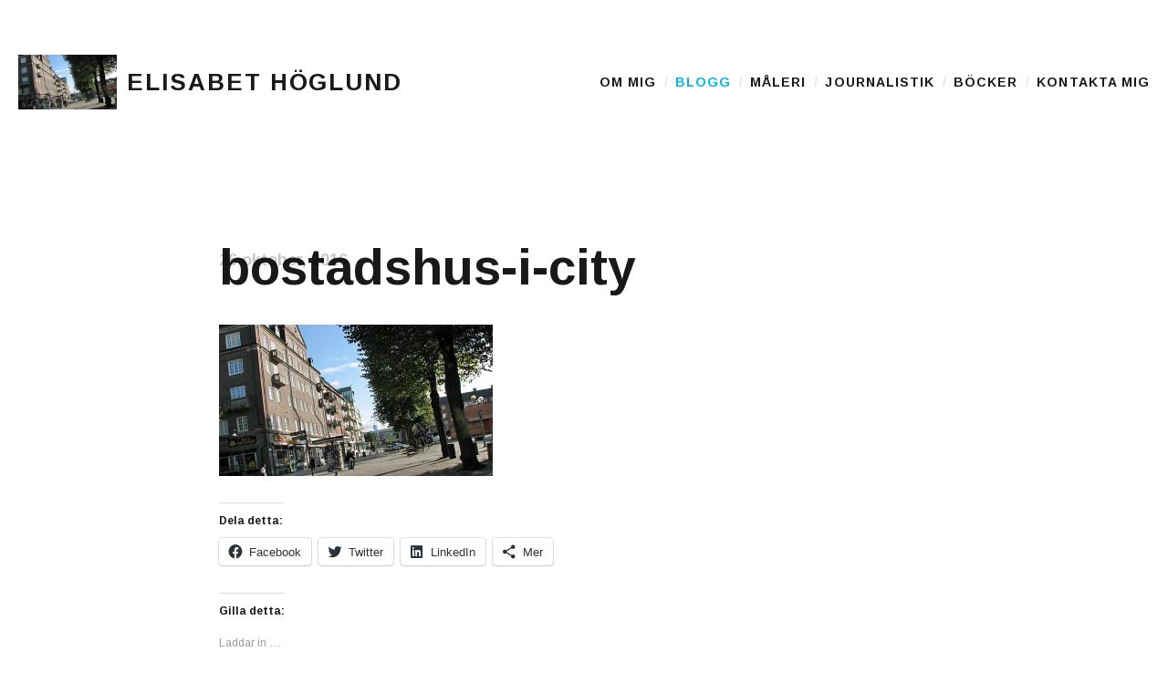

--- FILE ---
content_type: text/html; charset=UTF-8
request_url: https://elisabethoglund.se/blogg/brottsfacit-oktober-2016-16-mord-39-mordforsok-42-fall-av-grov-misshandel-37-fall-av-misshandel-och-18-mordbrander/bostadshus-i-city/
body_size: 13467
content:
<!DOCTYPE html>
<html class="no-js" lang="sv-SE">
<head>
	<meta charset="UTF-8">
	<meta name="viewport" content="width=device-width, initial-scale=1.0">
	<link rel="profile" href="https://gmpg.org/xfn/11">
	<link rel="pingback" href="https://elisabethoglund.se/wordpress/xmlrpc.php">
	<script>(function(html){html.className = html.className.replace(/\bno-js\b/,'js')})(document.documentElement);</script>
<meta name='robots' content='index, follow, max-image-preview:large, max-snippet:-1, max-video-preview:-1' />

	<!-- This site is optimized with the Yoast SEO plugin v23.5 - https://yoast.com/wordpress/plugins/seo/ -->
	<title>bostadshus-i-city - Elisabet Höglund</title>
	<link rel="canonical" href="https://elisabethoglund.se/blogg/brottsfacit-oktober-2016-16-mord-39-mordforsok-42-fall-av-grov-misshandel-37-fall-av-misshandel-och-18-mordbrander/bostadshus-i-city/" />
	<meta property="og:locale" content="sv_SE" />
	<meta property="og:type" content="article" />
	<meta property="og:title" content="bostadshus-i-city - Elisabet Höglund" />
	<meta property="og:description" content="Det var här i ett bostadshus i centrala Trollhättan som en kvinna misshandlas under en hel natt. Foto: trollhattan.se" />
	<meta property="og:url" content="https://elisabethoglund.se/blogg/brottsfacit-oktober-2016-16-mord-39-mordforsok-42-fall-av-grov-misshandel-37-fall-av-misshandel-och-18-mordbrander/bostadshus-i-city/" />
	<meta property="og:site_name" content="Elisabet Höglund" />
	<meta property="article:publisher" content="https://www.facebook.com/elisabethoglund.se/" />
	<meta property="article:modified_time" content="2016-10-26T09:41:32+00:00" />
	<meta property="og:image" content="https://elisabethoglund.se/blogg/brottsfacit-oktober-2016-16-mord-39-mordforsok-42-fall-av-grov-misshandel-37-fall-av-misshandel-och-18-mordbrander/bostadshus-i-city" />
	<meta property="og:image:width" content="626" />
	<meta property="og:image:height" content="347" />
	<meta property="og:image:type" content="image/jpeg" />
	<meta name="twitter:card" content="summary_large_image" />
	<meta name="twitter:site" content="@ElisabetHoglund" />
	<script type="application/ld+json" class="yoast-schema-graph">{"@context":"https://schema.org","@graph":[{"@type":"WebPage","@id":"https://elisabethoglund.se/blogg/brottsfacit-oktober-2016-16-mord-39-mordforsok-42-fall-av-grov-misshandel-37-fall-av-misshandel-och-18-mordbrander/bostadshus-i-city/","url":"https://elisabethoglund.se/blogg/brottsfacit-oktober-2016-16-mord-39-mordforsok-42-fall-av-grov-misshandel-37-fall-av-misshandel-och-18-mordbrander/bostadshus-i-city/","name":"bostadshus-i-city - Elisabet Höglund","isPartOf":{"@id":"https://elisabethoglund.se/#website"},"primaryImageOfPage":{"@id":"https://elisabethoglund.se/blogg/brottsfacit-oktober-2016-16-mord-39-mordforsok-42-fall-av-grov-misshandel-37-fall-av-misshandel-och-18-mordbrander/bostadshus-i-city/#primaryimage"},"image":{"@id":"https://elisabethoglund.se/blogg/brottsfacit-oktober-2016-16-mord-39-mordforsok-42-fall-av-grov-misshandel-37-fall-av-misshandel-och-18-mordbrander/bostadshus-i-city/#primaryimage"},"thumbnailUrl":"https://i0.wp.com/elisabethoglund.se/wordpress/wp-content/uploads/2018/02/3361fdd9494017471e13deccec6d822e.jpg?fit=626%2C347&ssl=1","datePublished":"2016-10-26T09:40:46+00:00","dateModified":"2016-10-26T09:41:32+00:00","breadcrumb":{"@id":"https://elisabethoglund.se/blogg/brottsfacit-oktober-2016-16-mord-39-mordforsok-42-fall-av-grov-misshandel-37-fall-av-misshandel-och-18-mordbrander/bostadshus-i-city/#breadcrumb"},"inLanguage":"sv-SE","potentialAction":[{"@type":"ReadAction","target":["https://elisabethoglund.se/blogg/brottsfacit-oktober-2016-16-mord-39-mordforsok-42-fall-av-grov-misshandel-37-fall-av-misshandel-och-18-mordbrander/bostadshus-i-city/"]}]},{"@type":"ImageObject","inLanguage":"sv-SE","@id":"https://elisabethoglund.se/blogg/brottsfacit-oktober-2016-16-mord-39-mordforsok-42-fall-av-grov-misshandel-37-fall-av-misshandel-och-18-mordbrander/bostadshus-i-city/#primaryimage","url":"https://i0.wp.com/elisabethoglund.se/wordpress/wp-content/uploads/2018/02/3361fdd9494017471e13deccec6d822e.jpg?fit=626%2C347&ssl=1","contentUrl":"https://i0.wp.com/elisabethoglund.se/wordpress/wp-content/uploads/2018/02/3361fdd9494017471e13deccec6d822e.jpg?fit=626%2C347&ssl=1"},{"@type":"BreadcrumbList","@id":"https://elisabethoglund.se/blogg/brottsfacit-oktober-2016-16-mord-39-mordforsok-42-fall-av-grov-misshandel-37-fall-av-misshandel-och-18-mordbrander/bostadshus-i-city/#breadcrumb","itemListElement":[{"@type":"ListItem","position":1,"name":"Hem","item":"https://elisabethoglund.se/"},{"@type":"ListItem","position":2,"name":"Brottsfacit för oktober 2016: 16 mord, 39 mordförsök, 42 fall av grov misshandel, 37 fall av misshandel och 18 mordbränder","item":"https://elisabethoglund.se/blogg/brottsfacit-oktober-2016-16-mord-39-mordforsok-42-fall-av-grov-misshandel-37-fall-av-misshandel-och-18-mordbrander/"},{"@type":"ListItem","position":3,"name":"bostadshus-i-city"}]},{"@type":"WebSite","@id":"https://elisabethoglund.se/#website","url":"https://elisabethoglund.se/","name":"Elisabet Höglund","description":"Journalist, författare och konstnär","potentialAction":[{"@type":"SearchAction","target":{"@type":"EntryPoint","urlTemplate":"https://elisabethoglund.se/?s={search_term_string}"},"query-input":{"@type":"PropertyValueSpecification","valueRequired":true,"valueName":"search_term_string"}}],"inLanguage":"sv-SE"}]}</script>
	<!-- / Yoast SEO plugin. -->


<link rel='dns-prefetch' href='//elisabethoglund.disqus.com' />
<link rel='dns-prefetch' href='//stats.wp.com' />
<link rel='dns-prefetch' href='//fonts.googleapis.com' />
<link rel='dns-prefetch' href='//i0.wp.com' />
<link rel='dns-prefetch' href='//widgets.wp.com' />
<link rel='dns-prefetch' href='//s0.wp.com' />
<link rel='dns-prefetch' href='//0.gravatar.com' />
<link rel='dns-prefetch' href='//1.gravatar.com' />
<link rel='dns-prefetch' href='//2.gravatar.com' />
<link rel="alternate" type="application/rss+xml" title="Elisabet Höglund &raquo; Webbflöde" href="https://elisabethoglund.se/feed/" />
<link rel="alternate" type="application/rss+xml" title="Elisabet Höglund &raquo; Kommentarsflöde" href="https://elisabethoglund.se/comments/feed/" />
<script type="text/javascript">
/* <![CDATA[ */
window._wpemojiSettings = {"baseUrl":"https:\/\/s.w.org\/images\/core\/emoji\/14.0.0\/72x72\/","ext":".png","svgUrl":"https:\/\/s.w.org\/images\/core\/emoji\/14.0.0\/svg\/","svgExt":".svg","source":{"concatemoji":"https:\/\/elisabethoglund.se\/wordpress\/wp-includes\/js\/wp-emoji-release.min.js?ver=6.4.7"}};
/*! This file is auto-generated */
!function(i,n){var o,s,e;function c(e){try{var t={supportTests:e,timestamp:(new Date).valueOf()};sessionStorage.setItem(o,JSON.stringify(t))}catch(e){}}function p(e,t,n){e.clearRect(0,0,e.canvas.width,e.canvas.height),e.fillText(t,0,0);var t=new Uint32Array(e.getImageData(0,0,e.canvas.width,e.canvas.height).data),r=(e.clearRect(0,0,e.canvas.width,e.canvas.height),e.fillText(n,0,0),new Uint32Array(e.getImageData(0,0,e.canvas.width,e.canvas.height).data));return t.every(function(e,t){return e===r[t]})}function u(e,t,n){switch(t){case"flag":return n(e,"\ud83c\udff3\ufe0f\u200d\u26a7\ufe0f","\ud83c\udff3\ufe0f\u200b\u26a7\ufe0f")?!1:!n(e,"\ud83c\uddfa\ud83c\uddf3","\ud83c\uddfa\u200b\ud83c\uddf3")&&!n(e,"\ud83c\udff4\udb40\udc67\udb40\udc62\udb40\udc65\udb40\udc6e\udb40\udc67\udb40\udc7f","\ud83c\udff4\u200b\udb40\udc67\u200b\udb40\udc62\u200b\udb40\udc65\u200b\udb40\udc6e\u200b\udb40\udc67\u200b\udb40\udc7f");case"emoji":return!n(e,"\ud83e\udef1\ud83c\udffb\u200d\ud83e\udef2\ud83c\udfff","\ud83e\udef1\ud83c\udffb\u200b\ud83e\udef2\ud83c\udfff")}return!1}function f(e,t,n){var r="undefined"!=typeof WorkerGlobalScope&&self instanceof WorkerGlobalScope?new OffscreenCanvas(300,150):i.createElement("canvas"),a=r.getContext("2d",{willReadFrequently:!0}),o=(a.textBaseline="top",a.font="600 32px Arial",{});return e.forEach(function(e){o[e]=t(a,e,n)}),o}function t(e){var t=i.createElement("script");t.src=e,t.defer=!0,i.head.appendChild(t)}"undefined"!=typeof Promise&&(o="wpEmojiSettingsSupports",s=["flag","emoji"],n.supports={everything:!0,everythingExceptFlag:!0},e=new Promise(function(e){i.addEventListener("DOMContentLoaded",e,{once:!0})}),new Promise(function(t){var n=function(){try{var e=JSON.parse(sessionStorage.getItem(o));if("object"==typeof e&&"number"==typeof e.timestamp&&(new Date).valueOf()<e.timestamp+604800&&"object"==typeof e.supportTests)return e.supportTests}catch(e){}return null}();if(!n){if("undefined"!=typeof Worker&&"undefined"!=typeof OffscreenCanvas&&"undefined"!=typeof URL&&URL.createObjectURL&&"undefined"!=typeof Blob)try{var e="postMessage("+f.toString()+"("+[JSON.stringify(s),u.toString(),p.toString()].join(",")+"));",r=new Blob([e],{type:"text/javascript"}),a=new Worker(URL.createObjectURL(r),{name:"wpTestEmojiSupports"});return void(a.onmessage=function(e){c(n=e.data),a.terminate(),t(n)})}catch(e){}c(n=f(s,u,p))}t(n)}).then(function(e){for(var t in e)n.supports[t]=e[t],n.supports.everything=n.supports.everything&&n.supports[t],"flag"!==t&&(n.supports.everythingExceptFlag=n.supports.everythingExceptFlag&&n.supports[t]);n.supports.everythingExceptFlag=n.supports.everythingExceptFlag&&!n.supports.flag,n.DOMReady=!1,n.readyCallback=function(){n.DOMReady=!0}}).then(function(){return e}).then(function(){var e;n.supports.everything||(n.readyCallback(),(e=n.source||{}).concatemoji?t(e.concatemoji):e.wpemoji&&e.twemoji&&(t(e.twemoji),t(e.wpemoji)))}))}((window,document),window._wpemojiSettings);
/* ]]> */
</script>
<style id='wp-emoji-styles-inline-css' type='text/css'>

	img.wp-smiley, img.emoji {
		display: inline !important;
		border: none !important;
		box-shadow: none !important;
		height: 1em !important;
		width: 1em !important;
		margin: 0 0.07em !important;
		vertical-align: -0.1em !important;
		background: none !important;
		padding: 0 !important;
	}
</style>
<link rel='stylesheet' id='wp-block-library-css' href='https://elisabethoglund.se/wordpress/wp-includes/css/dist/block-library/style.min.css?ver=6.4.7' type='text/css' media='all' />
<link rel='stylesheet' id='mediaelement-css' href='https://elisabethoglund.se/wordpress/wp-includes/js/mediaelement/mediaelementplayer-legacy.min.css?ver=4.2.17' type='text/css' media='all' />
<link rel='stylesheet' id='wp-mediaelement-css' href='https://elisabethoglund.se/wordpress/wp-includes/js/mediaelement/wp-mediaelement.min.css?ver=6.4.7' type='text/css' media='all' />
<style id='jetpack-sharing-buttons-style-inline-css' type='text/css'>
.jetpack-sharing-buttons__services-list{display:flex;flex-direction:row;flex-wrap:wrap;gap:0;list-style-type:none;margin:5px;padding:0}.jetpack-sharing-buttons__services-list.has-small-icon-size{font-size:12px}.jetpack-sharing-buttons__services-list.has-normal-icon-size{font-size:16px}.jetpack-sharing-buttons__services-list.has-large-icon-size{font-size:24px}.jetpack-sharing-buttons__services-list.has-huge-icon-size{font-size:36px}@media print{.jetpack-sharing-buttons__services-list{display:none!important}}.editor-styles-wrapper .wp-block-jetpack-sharing-buttons{gap:0;padding-inline-start:0}ul.jetpack-sharing-buttons__services-list.has-background{padding:1.25em 2.375em}
</style>
<style id='classic-theme-styles-inline-css' type='text/css'>
/*! This file is auto-generated */
.wp-block-button__link{color:#fff;background-color:#32373c;border-radius:9999px;box-shadow:none;text-decoration:none;padding:calc(.667em + 2px) calc(1.333em + 2px);font-size:1.125em}.wp-block-file__button{background:#32373c;color:#fff;text-decoration:none}
</style>
<style id='global-styles-inline-css' type='text/css'>
body{--wp--preset--color--black: #000000;--wp--preset--color--cyan-bluish-gray: #abb8c3;--wp--preset--color--white: #ffffff;--wp--preset--color--pale-pink: #f78da7;--wp--preset--color--vivid-red: #cf2e2e;--wp--preset--color--luminous-vivid-orange: #ff6900;--wp--preset--color--luminous-vivid-amber: #fcb900;--wp--preset--color--light-green-cyan: #7bdcb5;--wp--preset--color--vivid-green-cyan: #00d084;--wp--preset--color--pale-cyan-blue: #8ed1fc;--wp--preset--color--vivid-cyan-blue: #0693e3;--wp--preset--color--vivid-purple: #9b51e0;--wp--preset--gradient--vivid-cyan-blue-to-vivid-purple: linear-gradient(135deg,rgba(6,147,227,1) 0%,rgb(155,81,224) 100%);--wp--preset--gradient--light-green-cyan-to-vivid-green-cyan: linear-gradient(135deg,rgb(122,220,180) 0%,rgb(0,208,130) 100%);--wp--preset--gradient--luminous-vivid-amber-to-luminous-vivid-orange: linear-gradient(135deg,rgba(252,185,0,1) 0%,rgba(255,105,0,1) 100%);--wp--preset--gradient--luminous-vivid-orange-to-vivid-red: linear-gradient(135deg,rgba(255,105,0,1) 0%,rgb(207,46,46) 100%);--wp--preset--gradient--very-light-gray-to-cyan-bluish-gray: linear-gradient(135deg,rgb(238,238,238) 0%,rgb(169,184,195) 100%);--wp--preset--gradient--cool-to-warm-spectrum: linear-gradient(135deg,rgb(74,234,220) 0%,rgb(151,120,209) 20%,rgb(207,42,186) 40%,rgb(238,44,130) 60%,rgb(251,105,98) 80%,rgb(254,248,76) 100%);--wp--preset--gradient--blush-light-purple: linear-gradient(135deg,rgb(255,206,236) 0%,rgb(152,150,240) 100%);--wp--preset--gradient--blush-bordeaux: linear-gradient(135deg,rgb(254,205,165) 0%,rgb(254,45,45) 50%,rgb(107,0,62) 100%);--wp--preset--gradient--luminous-dusk: linear-gradient(135deg,rgb(255,203,112) 0%,rgb(199,81,192) 50%,rgb(65,88,208) 100%);--wp--preset--gradient--pale-ocean: linear-gradient(135deg,rgb(255,245,203) 0%,rgb(182,227,212) 50%,rgb(51,167,181) 100%);--wp--preset--gradient--electric-grass: linear-gradient(135deg,rgb(202,248,128) 0%,rgb(113,206,126) 100%);--wp--preset--gradient--midnight: linear-gradient(135deg,rgb(2,3,129) 0%,rgb(40,116,252) 100%);--wp--preset--font-size--small: 13px;--wp--preset--font-size--medium: 20px;--wp--preset--font-size--large: 36px;--wp--preset--font-size--x-large: 42px;--wp--preset--spacing--20: 0.44rem;--wp--preset--spacing--30: 0.67rem;--wp--preset--spacing--40: 1rem;--wp--preset--spacing--50: 1.5rem;--wp--preset--spacing--60: 2.25rem;--wp--preset--spacing--70: 3.38rem;--wp--preset--spacing--80: 5.06rem;--wp--preset--shadow--natural: 6px 6px 9px rgba(0, 0, 0, 0.2);--wp--preset--shadow--deep: 12px 12px 50px rgba(0, 0, 0, 0.4);--wp--preset--shadow--sharp: 6px 6px 0px rgba(0, 0, 0, 0.2);--wp--preset--shadow--outlined: 6px 6px 0px -3px rgba(255, 255, 255, 1), 6px 6px rgba(0, 0, 0, 1);--wp--preset--shadow--crisp: 6px 6px 0px rgba(0, 0, 0, 1);}:where(.is-layout-flex){gap: 0.5em;}:where(.is-layout-grid){gap: 0.5em;}body .is-layout-flow > .alignleft{float: left;margin-inline-start: 0;margin-inline-end: 2em;}body .is-layout-flow > .alignright{float: right;margin-inline-start: 2em;margin-inline-end: 0;}body .is-layout-flow > .aligncenter{margin-left: auto !important;margin-right: auto !important;}body .is-layout-constrained > .alignleft{float: left;margin-inline-start: 0;margin-inline-end: 2em;}body .is-layout-constrained > .alignright{float: right;margin-inline-start: 2em;margin-inline-end: 0;}body .is-layout-constrained > .aligncenter{margin-left: auto !important;margin-right: auto !important;}body .is-layout-constrained > :where(:not(.alignleft):not(.alignright):not(.alignfull)){max-width: var(--wp--style--global--content-size);margin-left: auto !important;margin-right: auto !important;}body .is-layout-constrained > .alignwide{max-width: var(--wp--style--global--wide-size);}body .is-layout-flex{display: flex;}body .is-layout-flex{flex-wrap: wrap;align-items: center;}body .is-layout-flex > *{margin: 0;}body .is-layout-grid{display: grid;}body .is-layout-grid > *{margin: 0;}:where(.wp-block-columns.is-layout-flex){gap: 2em;}:where(.wp-block-columns.is-layout-grid){gap: 2em;}:where(.wp-block-post-template.is-layout-flex){gap: 1.25em;}:where(.wp-block-post-template.is-layout-grid){gap: 1.25em;}.has-black-color{color: var(--wp--preset--color--black) !important;}.has-cyan-bluish-gray-color{color: var(--wp--preset--color--cyan-bluish-gray) !important;}.has-white-color{color: var(--wp--preset--color--white) !important;}.has-pale-pink-color{color: var(--wp--preset--color--pale-pink) !important;}.has-vivid-red-color{color: var(--wp--preset--color--vivid-red) !important;}.has-luminous-vivid-orange-color{color: var(--wp--preset--color--luminous-vivid-orange) !important;}.has-luminous-vivid-amber-color{color: var(--wp--preset--color--luminous-vivid-amber) !important;}.has-light-green-cyan-color{color: var(--wp--preset--color--light-green-cyan) !important;}.has-vivid-green-cyan-color{color: var(--wp--preset--color--vivid-green-cyan) !important;}.has-pale-cyan-blue-color{color: var(--wp--preset--color--pale-cyan-blue) !important;}.has-vivid-cyan-blue-color{color: var(--wp--preset--color--vivid-cyan-blue) !important;}.has-vivid-purple-color{color: var(--wp--preset--color--vivid-purple) !important;}.has-black-background-color{background-color: var(--wp--preset--color--black) !important;}.has-cyan-bluish-gray-background-color{background-color: var(--wp--preset--color--cyan-bluish-gray) !important;}.has-white-background-color{background-color: var(--wp--preset--color--white) !important;}.has-pale-pink-background-color{background-color: var(--wp--preset--color--pale-pink) !important;}.has-vivid-red-background-color{background-color: var(--wp--preset--color--vivid-red) !important;}.has-luminous-vivid-orange-background-color{background-color: var(--wp--preset--color--luminous-vivid-orange) !important;}.has-luminous-vivid-amber-background-color{background-color: var(--wp--preset--color--luminous-vivid-amber) !important;}.has-light-green-cyan-background-color{background-color: var(--wp--preset--color--light-green-cyan) !important;}.has-vivid-green-cyan-background-color{background-color: var(--wp--preset--color--vivid-green-cyan) !important;}.has-pale-cyan-blue-background-color{background-color: var(--wp--preset--color--pale-cyan-blue) !important;}.has-vivid-cyan-blue-background-color{background-color: var(--wp--preset--color--vivid-cyan-blue) !important;}.has-vivid-purple-background-color{background-color: var(--wp--preset--color--vivid-purple) !important;}.has-black-border-color{border-color: var(--wp--preset--color--black) !important;}.has-cyan-bluish-gray-border-color{border-color: var(--wp--preset--color--cyan-bluish-gray) !important;}.has-white-border-color{border-color: var(--wp--preset--color--white) !important;}.has-pale-pink-border-color{border-color: var(--wp--preset--color--pale-pink) !important;}.has-vivid-red-border-color{border-color: var(--wp--preset--color--vivid-red) !important;}.has-luminous-vivid-orange-border-color{border-color: var(--wp--preset--color--luminous-vivid-orange) !important;}.has-luminous-vivid-amber-border-color{border-color: var(--wp--preset--color--luminous-vivid-amber) !important;}.has-light-green-cyan-border-color{border-color: var(--wp--preset--color--light-green-cyan) !important;}.has-vivid-green-cyan-border-color{border-color: var(--wp--preset--color--vivid-green-cyan) !important;}.has-pale-cyan-blue-border-color{border-color: var(--wp--preset--color--pale-cyan-blue) !important;}.has-vivid-cyan-blue-border-color{border-color: var(--wp--preset--color--vivid-cyan-blue) !important;}.has-vivid-purple-border-color{border-color: var(--wp--preset--color--vivid-purple) !important;}.has-vivid-cyan-blue-to-vivid-purple-gradient-background{background: var(--wp--preset--gradient--vivid-cyan-blue-to-vivid-purple) !important;}.has-light-green-cyan-to-vivid-green-cyan-gradient-background{background: var(--wp--preset--gradient--light-green-cyan-to-vivid-green-cyan) !important;}.has-luminous-vivid-amber-to-luminous-vivid-orange-gradient-background{background: var(--wp--preset--gradient--luminous-vivid-amber-to-luminous-vivid-orange) !important;}.has-luminous-vivid-orange-to-vivid-red-gradient-background{background: var(--wp--preset--gradient--luminous-vivid-orange-to-vivid-red) !important;}.has-very-light-gray-to-cyan-bluish-gray-gradient-background{background: var(--wp--preset--gradient--very-light-gray-to-cyan-bluish-gray) !important;}.has-cool-to-warm-spectrum-gradient-background{background: var(--wp--preset--gradient--cool-to-warm-spectrum) !important;}.has-blush-light-purple-gradient-background{background: var(--wp--preset--gradient--blush-light-purple) !important;}.has-blush-bordeaux-gradient-background{background: var(--wp--preset--gradient--blush-bordeaux) !important;}.has-luminous-dusk-gradient-background{background: var(--wp--preset--gradient--luminous-dusk) !important;}.has-pale-ocean-gradient-background{background: var(--wp--preset--gradient--pale-ocean) !important;}.has-electric-grass-gradient-background{background: var(--wp--preset--gradient--electric-grass) !important;}.has-midnight-gradient-background{background: var(--wp--preset--gradient--midnight) !important;}.has-small-font-size{font-size: var(--wp--preset--font-size--small) !important;}.has-medium-font-size{font-size: var(--wp--preset--font-size--medium) !important;}.has-large-font-size{font-size: var(--wp--preset--font-size--large) !important;}.has-x-large-font-size{font-size: var(--wp--preset--font-size--x-large) !important;}
.wp-block-navigation a:where(:not(.wp-element-button)){color: inherit;}
:where(.wp-block-post-template.is-layout-flex){gap: 1.25em;}:where(.wp-block-post-template.is-layout-grid){gap: 1.25em;}
:where(.wp-block-columns.is-layout-flex){gap: 2em;}:where(.wp-block-columns.is-layout-grid){gap: 2em;}
.wp-block-pullquote{font-size: 1.5em;line-height: 1.6;}
</style>
<link rel='stylesheet' id='parent-style-css' href='https://elisabethoglund.se/wordpress/wp-content/themes/shrake/style.css?ver=6.4.7' type='text/css' media='all' />
<link rel='stylesheet' id='child-style-css' href='https://elisabethoglund.se/wordpress/wp-content/themes/shrake-child/style.css?ver=6.4.7' type='text/css' media='all' />
<link rel='stylesheet' id='shrake-fonts-css' href='https://fonts.googleapis.com/css?family=Arimo%3A400%2C700%2C400italic%2C700italic&#038;subset=latin' type='text/css' media='all' />
<link rel='stylesheet' id='genericons-css' href='https://elisabethoglund.se/wordpress/wp-content/plugins/jetpack/_inc/genericons/genericons/genericons.css?ver=3.1' type='text/css' media='all' />
<link rel='stylesheet' id='shrake-style-css' href='https://elisabethoglund.se/wordpress/wp-content/themes/shrake/style.css?ver=6.4.7' type='text/css' media='all' />
<link rel='stylesheet' id='shrake-jetpack-css' href='https://elisabethoglund.se/wordpress/wp-content/themes/shrake/assets/css/jetpack.css?ver=6.4.7' type='text/css' media='all' />
<link rel='stylesheet' id='shrake-child-style-css' href='https://elisabethoglund.se/wordpress/wp-content/themes/shrake-child/style.css?ver=6.4.7' type='text/css' media='all' />
<link rel='stylesheet' id='social-logos-css' href='https://elisabethoglund.se/wordpress/wp-content/plugins/jetpack/_inc/social-logos/social-logos.min.css?ver=13.6.1' type='text/css' media='all' />
<link rel='stylesheet' id='jetpack_css-css' href='https://elisabethoglund.se/wordpress/wp-content/plugins/jetpack/css/jetpack.css?ver=13.6.1' type='text/css' media='all' />
<script type="text/javascript" src="https://elisabethoglund.disqus.com/embed.js?ver=6.4.7" id="disqus_embed-js"></script>
<script type="text/javascript" src="https://elisabethoglund.se/wordpress/wp-includes/js/jquery/jquery.min.js?ver=3.7.1" id="jquery-core-js"></script>
<script type="text/javascript" src="https://elisabethoglund.se/wordpress/wp-includes/js/jquery/jquery-migrate.min.js?ver=3.4.1" id="jquery-migrate-js"></script>
<link rel="https://api.w.org/" href="https://elisabethoglund.se/wp-json/" /><link rel="alternate" type="application/json" href="https://elisabethoglund.se/wp-json/wp/v2/media/9666" /><link rel="EditURI" type="application/rsd+xml" title="RSD" href="https://elisabethoglund.se/wordpress/xmlrpc.php?rsd" />
<meta name="generator" content="WordPress 6.4.7" />
<link rel="alternate" type="application/json+oembed" href="https://elisabethoglund.se/wp-json/oembed/1.0/embed?url=https%3A%2F%2Felisabethoglund.se%2Fblogg%2Fbrottsfacit-oktober-2016-16-mord-39-mordforsok-42-fall-av-grov-misshandel-37-fall-av-misshandel-och-18-mordbrander%2Fbostadshus-i-city%2F" />
<link rel="alternate" type="text/xml+oembed" href="https://elisabethoglund.se/wp-json/oembed/1.0/embed?url=https%3A%2F%2Felisabethoglund.se%2Fblogg%2Fbrottsfacit-oktober-2016-16-mord-39-mordforsok-42-fall-av-grov-misshandel-37-fall-av-misshandel-och-18-mordbrander%2Fbostadshus-i-city%2F&#038;format=xml" />

		<!-- GA Google Analytics @ https://m0n.co/ga -->
		<script async src="https://www.googletagmanager.com/gtag/js?id=UA-155089221-1"></script>
		<script>
			window.dataLayer = window.dataLayer || [];
			function gtag(){dataLayer.push(arguments);}
			gtag('js', new Date());
			gtag('config', 'UA-155089221-1');
		</script>

		<style>img#wpstats{display:none}</style>
		<script>(function(d, s, id) {
  var js, fjs = d.getElementsByTagName(s)[0];
  if (d.getElementById(id)) return;
  js = d.createElement(s); js.id = id;
  js.src = 'https://connect.facebook.net/sv_SE/sdk.js#xfbml=1&autoLogAppEvents=1&version=v2.12&appId=1474368616166587';
  fjs.parentNode.insertBefore(js, fjs);
}(document, 'script', 'facebook-jssdk'));</script>
<link rel="icon" href="https://i0.wp.com/elisabethoglund.se/wordpress/wp-content/uploads/2018/02/8bbfd4e75ba0ccf24104984c23d5a6ff.jpg?fit=32%2C32&#038;ssl=1" sizes="32x32" />
<link rel="icon" href="https://i0.wp.com/elisabethoglund.se/wordpress/wp-content/uploads/2018/02/8bbfd4e75ba0ccf24104984c23d5a6ff.jpg?fit=192%2C192&#038;ssl=1" sizes="192x192" />
<link rel="apple-touch-icon" href="https://i0.wp.com/elisabethoglund.se/wordpress/wp-content/uploads/2018/02/8bbfd4e75ba0ccf24104984c23d5a6ff.jpg?fit=180%2C180&#038;ssl=1" />
<meta name="msapplication-TileImage" content="https://i0.wp.com/elisabethoglund.se/wordpress/wp-content/uploads/2018/02/8bbfd4e75ba0ccf24104984c23d5a6ff.jpg?fit=270%2C270&#038;ssl=1" />
	
</head>

<body class="attachment attachment-template-default single single-attachment postid-9666 attachmentid-9666 attachment-jpeg" itemscope="itemscope" itemtype="http://schema.org/WebPage">
	<div id="page" class="hfeed site">

		
		<header id="masthead" class="site-header" role="banner" itemscope itemtype="http://schema.org/WPHeader">
			<div class="header-area">

				
				<div class="site-branding">
					<a href="https://elisabethoglund.se/" class="site-logo-link" rel="home" itemprop="url"><img width="300" height="166" src="https://i0.wp.com/elisabethoglund.se/wordpress/wp-content/uploads/2018/02/3361fdd9494017471e13deccec6d822e.jpg?fit=300%2C166&amp;ssl=1" class="site-logo attachment-medium" alt="" data-size="medium" itemprop="image" decoding="async" srcset="https://i0.wp.com/elisabethoglund.se/wordpress/wp-content/uploads/2018/02/3361fdd9494017471e13deccec6d822e.jpg?w=626&amp;ssl=1 626w, https://i0.wp.com/elisabethoglund.se/wordpress/wp-content/uploads/2018/02/3361fdd9494017471e13deccec6d822e.jpg?resize=300%2C166&amp;ssl=1 300w, https://i0.wp.com/elisabethoglund.se/wordpress/wp-content/uploads/2018/02/3361fdd9494017471e13deccec6d822e.jpg?resize=550%2C305&amp;ssl=1 550w, https://i0.wp.com/elisabethoglund.se/wordpress/wp-content/uploads/2018/02/3361fdd9494017471e13deccec6d822e.jpg?resize=320%2C177&amp;ssl=1 320w" sizes="(max-width: 300px) 100vw, 300px" data-attachment-id="9666" data-permalink="https://elisabethoglund.se/blogg/brottsfacit-oktober-2016-16-mord-39-mordforsok-42-fall-av-grov-misshandel-37-fall-av-misshandel-och-18-mordbrander/bostadshus-i-city/" data-orig-file="https://i0.wp.com/elisabethoglund.se/wordpress/wp-content/uploads/2018/02/3361fdd9494017471e13deccec6d822e.jpg?fit=626%2C347&amp;ssl=1" data-orig-size="626,347" data-comments-opened="0" data-image-meta="{&quot;aperture&quot;:&quot;0&quot;,&quot;credit&quot;:&quot;&quot;,&quot;camera&quot;:&quot;&quot;,&quot;caption&quot;:&quot;&quot;,&quot;created_timestamp&quot;:&quot;0&quot;,&quot;copyright&quot;:&quot;&quot;,&quot;focal_length&quot;:&quot;0&quot;,&quot;iso&quot;:&quot;0&quot;,&quot;shutter_speed&quot;:&quot;0&quot;,&quot;title&quot;:&quot;&quot;,&quot;orientation&quot;:&quot;0&quot;}" data-image-title="bostadshus-i-city" data-image-description="" data-image-caption="&lt;p&gt;Det var här i ett bostadshus i centrala Trollhättan som en kvinna misshandlas under en hel natt. Foto: trollhattan.se&lt;/p&gt;
" data-medium-file="https://i0.wp.com/elisabethoglund.se/wordpress/wp-content/uploads/2018/02/3361fdd9494017471e13deccec6d822e.jpg?fit=300%2C166&amp;ssl=1" data-large-file="https://i0.wp.com/elisabethoglund.se/wordpress/wp-content/uploads/2018/02/3361fdd9494017471e13deccec6d822e.jpg?fit=550%2C305&amp;ssl=1" tabindex="0" role="button" /></a><h1 class="site-title"><a href="https://elisabethoglund.se/" rel="home">Elisabet Höglund</a></h1><p class="site-description screen-reader-text">Journalist, författare och konstnär</p>				</div>

				<nav class="site-navigation" role="navigation" itemscope itemtype="http://schema.org/SiteNavigationElement">
					<h2 class="screen-reader-text">Main Menu</h2>

											<button class="site-navigation-toggle"><span class="screen-reader-text">Menu</span></button>
					
					<ul id="menu-standard" class="menu"><li id="menu-item-13" class="menu-item menu-item-type-post_type menu-item-object-page menu-item-13"><a href="https://elisabethoglund.se/om-mig/"><span>Om mig</span></a></li>
<li id="menu-item-57" class="menu-item menu-item-type-post_type menu-item-object-page current_page_parent menu-item-57"><a href="https://elisabethoglund.se/blogg/"><span>Blogg</span></a></li>
<li id="menu-item-83" class="menu-item menu-item-type-post_type menu-item-object-page menu-item-83"><a href="https://elisabethoglund.se/maleri/"><span>Måleri</span></a></li>
<li id="menu-item-36" class="menu-item menu-item-type-post_type menu-item-object-page menu-item-36"><a href="https://elisabethoglund.se/journalistik/"><span>Journalistik</span></a></li>
<li id="menu-item-56" class="menu-item menu-item-type-post_type menu-item-object-page menu-item-56"><a href="https://elisabethoglund.se/bocker/"><span>Böcker</span></a></li>
<li id="menu-item-81" class="menu-item menu-item-type-post_type menu-item-object-page menu-item-81"><a href="https://elisabethoglund.se/kontakt/"><span>Kontakta mig</span></a></li>
</ul>				</nav>

				
			</div>
		</header>

		
		<div id="content" class="site-content">

			
<main id="primary" class="content-area" role="main">

	
	
		
<article id="post-9666" class="post-9666 attachment type-attachment status-inherit hentry summary" itemscope itemtype="http://schema.org/BlogPosting" itemprop="blogPost">

	<div class="entry-inside">

		
		<header class="entry-header">
			<h1 class="entry-title" itemprop="headline">bostadshus-i-city</h1>
			<div class="entry-meta">
					<span class="posted-by byline">
		<span class="sep">by</span> <span class="entry-author author vcard"><a href="https://elisabethoglund.se/blogg/author/elisabet/" rel="author" itemprop="url"><span>Elisabet Höglund</span></a></span>	</span>
						<span class="posted-on">
		<span class="sep">on</span> <span class="entry-date"><a href="https://elisabethoglund.se/blogg/brottsfacit-oktober-2016-16-mord-39-mordforsok-42-fall-av-grov-misshandel-37-fall-av-misshandel-och-18-mordbrander/bostadshus-i-city/" rel="bookmark"><time class="entry-time published" datetime="2016-10-26T11:40:46+02:00" itemprop="dateCreated datePublished">26 oktober, 2016</time><time class="entry-time updated" datetime="2016-10-26T11:41:32+02:00" itemprop="dateModified">26 oktober, 2016</time></a></span>	</span>
				</div>
		</header>

		<div class="entry-content" itemprop="articleBody">
			<p class="attachment"><a href='https://i0.wp.com/elisabethoglund.se/wordpress/wp-content/uploads/2018/02/3361fdd9494017471e13deccec6d822e.jpg?ssl=1'><img decoding="async" width="300" height="166" src="https://i0.wp.com/elisabethoglund.se/wordpress/wp-content/uploads/2018/02/3361fdd9494017471e13deccec6d822e.jpg?fit=300%2C166&amp;ssl=1" class="attachment-medium size-medium" alt="" srcset="https://i0.wp.com/elisabethoglund.se/wordpress/wp-content/uploads/2018/02/3361fdd9494017471e13deccec6d822e.jpg?w=626&amp;ssl=1 626w, https://i0.wp.com/elisabethoglund.se/wordpress/wp-content/uploads/2018/02/3361fdd9494017471e13deccec6d822e.jpg?resize=300%2C166&amp;ssl=1 300w, https://i0.wp.com/elisabethoglund.se/wordpress/wp-content/uploads/2018/02/3361fdd9494017471e13deccec6d822e.jpg?resize=550%2C305&amp;ssl=1 550w, https://i0.wp.com/elisabethoglund.se/wordpress/wp-content/uploads/2018/02/3361fdd9494017471e13deccec6d822e.jpg?resize=320%2C177&amp;ssl=1 320w" sizes="(max-width: 300px) 100vw, 300px" itemprop="image" data-attachment-id="9666" data-permalink="https://elisabethoglund.se/blogg/brottsfacit-oktober-2016-16-mord-39-mordforsok-42-fall-av-grov-misshandel-37-fall-av-misshandel-och-18-mordbrander/bostadshus-i-city/" data-orig-file="https://i0.wp.com/elisabethoglund.se/wordpress/wp-content/uploads/2018/02/3361fdd9494017471e13deccec6d822e.jpg?fit=626%2C347&amp;ssl=1" data-orig-size="626,347" data-comments-opened="0" data-image-meta="{&quot;aperture&quot;:&quot;0&quot;,&quot;credit&quot;:&quot;&quot;,&quot;camera&quot;:&quot;&quot;,&quot;caption&quot;:&quot;&quot;,&quot;created_timestamp&quot;:&quot;0&quot;,&quot;copyright&quot;:&quot;&quot;,&quot;focal_length&quot;:&quot;0&quot;,&quot;iso&quot;:&quot;0&quot;,&quot;shutter_speed&quot;:&quot;0&quot;,&quot;title&quot;:&quot;&quot;,&quot;orientation&quot;:&quot;0&quot;}" data-image-title="bostadshus-i-city" data-image-description="" data-image-caption="&lt;p&gt;Det var här i ett bostadshus i centrala Trollhättan som en kvinna misshandlas under en hel natt. Foto: trollhattan.se&lt;/p&gt;
" data-medium-file="https://i0.wp.com/elisabethoglund.se/wordpress/wp-content/uploads/2018/02/3361fdd9494017471e13deccec6d822e.jpg?fit=300%2C166&amp;ssl=1" data-large-file="https://i0.wp.com/elisabethoglund.se/wordpress/wp-content/uploads/2018/02/3361fdd9494017471e13deccec6d822e.jpg?fit=550%2C305&amp;ssl=1" tabindex="0" role="button" /></a></p>
<div class="sharedaddy sd-sharing-enabled"><div class="robots-nocontent sd-block sd-social sd-social-icon-text sd-sharing"><h3 class="sd-title">Dela detta:</h3><div class="sd-content"><ul><li class="share-facebook"><a rel="nofollow noopener noreferrer" data-shared="sharing-facebook-9666" class="share-facebook sd-button share-icon" href="https://elisabethoglund.se/blogg/brottsfacit-oktober-2016-16-mord-39-mordforsok-42-fall-av-grov-misshandel-37-fall-av-misshandel-och-18-mordbrander/bostadshus-i-city/?share=facebook" target="_blank" title="Klicka för att dela på Facebook" ><span>Facebook</span></a></li><li class="share-twitter"><a rel="nofollow noopener noreferrer" data-shared="sharing-twitter-9666" class="share-twitter sd-button share-icon" href="https://elisabethoglund.se/blogg/brottsfacit-oktober-2016-16-mord-39-mordforsok-42-fall-av-grov-misshandel-37-fall-av-misshandel-och-18-mordbrander/bostadshus-i-city/?share=twitter" target="_blank" title="Klicka för att dela på Twitter" ><span>Twitter</span></a></li><li class="share-linkedin"><a rel="nofollow noopener noreferrer" data-shared="sharing-linkedin-9666" class="share-linkedin sd-button share-icon" href="https://elisabethoglund.se/blogg/brottsfacit-oktober-2016-16-mord-39-mordforsok-42-fall-av-grov-misshandel-37-fall-av-misshandel-och-18-mordbrander/bostadshus-i-city/?share=linkedin" target="_blank" title="Klicka för att dela via LinkedIn" ><span>LinkedIn</span></a></li><li><a href="#" class="sharing-anchor sd-button share-more"><span>Mer</span></a></li><li class="share-end"></li></ul><div class="sharing-hidden"><div class="inner" style="display: none;"><ul><li class="share-tumblr"><a rel="nofollow noopener noreferrer" data-shared="" class="share-tumblr sd-button share-icon" href="https://elisabethoglund.se/blogg/brottsfacit-oktober-2016-16-mord-39-mordforsok-42-fall-av-grov-misshandel-37-fall-av-misshandel-och-18-mordbrander/bostadshus-i-city/?share=tumblr" target="_blank" title="Klicka för att dela på Tumblr" ><span>Tumblr</span></a></li><li class="share-reddit"><a rel="nofollow noopener noreferrer" data-shared="" class="share-reddit sd-button share-icon" href="https://elisabethoglund.se/blogg/brottsfacit-oktober-2016-16-mord-39-mordforsok-42-fall-av-grov-misshandel-37-fall-av-misshandel-och-18-mordbrander/bostadshus-i-city/?share=reddit" target="_blank" title="Klicka för att dela på Reddit" ><span>Reddit</span></a></li><li class="share-pinterest"><a rel="nofollow noopener noreferrer" data-shared="sharing-pinterest-9666" class="share-pinterest sd-button share-icon" href="https://elisabethoglund.se/blogg/brottsfacit-oktober-2016-16-mord-39-mordforsok-42-fall-av-grov-misshandel-37-fall-av-misshandel-och-18-mordbrander/bostadshus-i-city/?share=pinterest" target="_blank" title="Klicka för att dela till Pinterest" ><span>Pinterest</span></a></li><li class="share-pocket"><a rel="nofollow noopener noreferrer" data-shared="" class="share-pocket sd-button share-icon" href="https://elisabethoglund.se/blogg/brottsfacit-oktober-2016-16-mord-39-mordforsok-42-fall-av-grov-misshandel-37-fall-av-misshandel-och-18-mordbrander/bostadshus-i-city/?share=pocket" target="_blank" title="Klicka för att dela på Pocket" ><span>Pocket</span></a></li><li class="share-print"><a rel="nofollow noopener noreferrer" data-shared="" class="share-print sd-button share-icon" href="https://elisabethoglund.se/blogg/brottsfacit-oktober-2016-16-mord-39-mordforsok-42-fall-av-grov-misshandel-37-fall-av-misshandel-och-18-mordbrander/bostadshus-i-city/#print" target="_blank" title="Klicka för utskrift" ><span>Skriv ut</span></a></li><li class="share-email"><a rel="nofollow noopener noreferrer" data-shared="" class="share-email sd-button share-icon" href="/cdn-cgi/l/email-protection#[base64]" target="_blank" title="Klicka för att e-posta en länk till en vän" data-email-share-error-title="Har du e-post konfigurerat?" data-email-share-error-text="Om du har problem med att dela via e-post är det möjligt att e-post inte är konfigurerat för din webbläsare. Du kan behöva skapa en ny e-post själv." data-email-share-nonce="0c549b5dcc" data-email-share-track-url="https://elisabethoglund.se/blogg/brottsfacit-oktober-2016-16-mord-39-mordforsok-42-fall-av-grov-misshandel-37-fall-av-misshandel-och-18-mordbrander/bostadshus-i-city/?share=email"><span>E-post</span></a></li><li class="share-end"></li></ul></div></div></div></div></div><div class='sharedaddy sd-block sd-like jetpack-likes-widget-wrapper jetpack-likes-widget-unloaded' id='like-post-wrapper-107133589-9666-697266173a967' data-src='https://widgets.wp.com/likes/?ver=13.6.1#blog_id=107133589&amp;post_id=9666&amp;origin=elisabethoglund.se&amp;obj_id=107133589-9666-697266173a967&amp;n=1' data-name='like-post-frame-107133589-9666-697266173a967' data-title='Gilla eller reblogga'><h3 class="sd-title">Gilla detta:</h3><div class='likes-widget-placeholder post-likes-widget-placeholder' style='height: 55px;'><span class='button'><span>Gilla</span></span> <span class="loading">Laddar in …</span></div><span class='sd-text-color'></span><a class='sd-link-color'></a></div>		</div>

		
	</div>

</article>

		
		
		
	<nav class="navigation post-navigation" aria-label="Inlägg">
		<h2 class="screen-reader-text">Inläggsnavigering</h2>
		<div class="nav-links"><div class="nav-previous"><a href="https://elisabethoglund.se/blogg/brottsfacit-oktober-2016-16-mord-39-mordforsok-42-fall-av-grov-misshandel-37-fall-av-misshandel-och-18-mordbrander/" rel="prev"><span class="screen-reader-text">Previous Post: Brottsfacit för oktober 2016: 16 mord, 39 mordförsök, 42 fall av grov misshandel, 37 fall av misshandel och 18 mordbränder</span></a></div></div>
	</nav>
	
	
</main>

			
		</div> <!-- .site-content -->

		
		<footer id="footer" class="site-footer" role="contentinfo" itemscope itemtype="http://schema.org/WPFooter">

			
			
				<div class="widget-area" role="complementary" itemscope itemtype="http://schema.org/WPSideBar">
					<div class="block-grid block-grid-3">
						
						<aside id="search-2" class="widget widget_search block-grid-item"><form role="search" method="get" class="search-form" action="https://elisabethoglund.se/">
				<label>
					<span class="screen-reader-text">Sök efter:</span>
					<input type="search" class="search-field" placeholder="Sök …" value="" name="s" />
				</label>
				<input type="submit" class="search-submit" value="Sök" />
			</form></aside><aside id="tag_cloud-2" class="widget widget_tag_cloud block-grid-item"><h3 class="widget-title">Etiketter</h3><div class="tagcloud"><a href="https://elisabethoglund.se/blogg/tag/annieloof/" class="tag-cloud-link tag-link-88 tag-link-position-1" style="font-size: 11.775280898876pt;" aria-label="Annie Lööf (73 objekt)">Annie Lööf</a>
<a href="https://elisabethoglund.se/blogg/tag/cancer/" class="tag-cloud-link tag-link-54 tag-link-position-2" style="font-size: 9.8876404494382pt;" aria-label="Cancer (55 objekt)">Cancer</a>
<a href="https://elisabethoglund.se/blogg/tag/centerpartiet%e2%80%8e/" class="tag-cloud-link tag-link-49 tag-link-position-3" style="font-size: 10.988764044944pt;" aria-label="Centerpartiet‎ (65 objekt)">Centerpartiet‎</a>
<a href="https://elisabethoglund.se/blogg/tag/corona/" class="tag-cloud-link tag-link-114 tag-link-position-4" style="font-size: 17.123595505618pt;" aria-label="Corona (161 objekt)">Corona</a>
<a href="https://elisabethoglund.se/blogg/tag/coronavaccin/" class="tag-cloud-link tag-link-116 tag-link-position-5" style="font-size: 9.2584269662921pt;" aria-label="Coronavaccin (50 objekt)">Coronavaccin</a>
<a href="https://elisabethoglund.se/blogg/tag/cykling/" class="tag-cloud-link tag-link-98 tag-link-position-6" style="font-size: 13.820224719101pt;" aria-label="Cykling (98 objekt)">Cykling</a>
<a href="https://elisabethoglund.se/blogg/tag/djur/" class="tag-cloud-link tag-link-106 tag-link-position-7" style="font-size: 13.033707865169pt;" aria-label="Djur (88 objekt)">Djur</a>
<a href="https://elisabethoglund.se/blogg/tag/buschebba/" class="tag-cloud-link tag-link-90 tag-link-position-8" style="font-size: 10.674157303371pt;" aria-label="Ebba Busch-Thor (62 objekt)">Ebba Busch-Thor</a>
<a href="https://elisabethoglund.se/blogg/tag/eu/" class="tag-cloud-link tag-link-63 tag-link-position-9" style="font-size: 11.932584269663pt;" aria-label="EU (75 objekt)">EU</a>
<a href="https://elisabethoglund.se/blogg/tag/migpol/" class="tag-cloud-link tag-link-22 tag-link-position-10" style="font-size: 13.348314606742pt;" aria-label="Flyktingfrågan (93 objekt)">Flyktingfrågan</a>
<a href="https://elisabethoglund.se/blogg/tag/fhm/" class="tag-cloud-link tag-link-115 tag-link-position-11" style="font-size: 13.033707865169pt;" aria-label="Folkhälsomyndigheten (89 objekt)">Folkhälsomyndigheten</a>
<a href="https://elisabethoglund.se/blogg/tag/sakpol/" class="tag-cloud-link tag-link-53 tag-link-position-12" style="font-size: 8pt;" aria-label="Försvarspolitik (42 objekt)">Försvarspolitik</a>
<a href="https://elisabethoglund.se/blogg/tag/forundersokning/" class="tag-cloud-link tag-link-78 tag-link-position-13" style="font-size: 13.348314606742pt;" aria-label="Förundersökning (93 objekt)">Förundersökning</a>
<a href="https://elisabethoglund.se/blogg/tag/svmed/" class="tag-cloud-link tag-link-12 tag-link-position-14" style="font-size: 22pt;" aria-label="Hälsa och sjukvård (330 objekt)">Hälsa och sjukvård</a>
<a href="https://elisabethoglund.se/blogg/tag/idrott/" class="tag-cloud-link tag-link-85 tag-link-position-15" style="font-size: 15.707865168539pt;" aria-label="Idrott (132 objekt)">Idrott</a>
<a href="https://elisabethoglund.se/blogg/tag/jimmieakesson/" class="tag-cloud-link tag-link-91 tag-link-position-16" style="font-size: 11.932584269663pt;" aria-label="Jimmie Åkesson (75 objekt)">Jimmie Åkesson</a>
<a href="https://elisabethoglund.se/blogg/tag/swegreen/" class="tag-cloud-link tag-link-16 tag-link-position-17" style="font-size: 16.022471910112pt;" aria-label="Klimatfrågor (137 objekt)">Klimatfrågor</a>
<a href="https://elisabethoglund.se/blogg/tag/konst/" class="tag-cloud-link tag-link-21 tag-link-position-18" style="font-size: 10.044943820225pt;" aria-label="Konst (57 objekt)">Konst</a>
<a href="https://elisabethoglund.se/blogg/tag/liberalerna/" class="tag-cloud-link tag-link-50 tag-link-position-19" style="font-size: 9.7303370786517pt;" aria-label="Liberalerna (54 objekt)">Liberalerna</a>
<a href="https://elisabethoglund.se/blogg/tag/litteratur/" class="tag-cloud-link tag-link-83 tag-link-position-20" style="font-size: 9.7303370786517pt;" aria-label="Litteratur (54 objekt)">Litteratur</a>
<a href="https://elisabethoglund.se/blogg/tag/langdskidor/" class="tag-cloud-link tag-link-58 tag-link-position-21" style="font-size: 13.820224719101pt;" aria-label="Längdskidåkning (98 objekt)">Längdskidåkning</a>
<a href="https://elisabethoglund.se/blogg/tag/mellanostern/" class="tag-cloud-link tag-link-97 tag-link-position-22" style="font-size: 9.4157303370787pt;" aria-label="Mellanöstern (51 objekt)">Mellanöstern</a>
<a href="https://elisabethoglund.se/blogg/tag/miljopartiet/" class="tag-cloud-link tag-link-23 tag-link-position-23" style="font-size: 10.359550561798pt;" aria-label="Miljöpartiet (59 objekt)">Miljöpartiet</a>
<a href="https://elisabethoglund.se/blogg/tag/moderaterna/" class="tag-cloud-link tag-link-48 tag-link-position-24" style="font-size: 12.404494382022pt;" aria-label="Moderaterna (80 objekt)">Moderaterna</a>
<a href="https://elisabethoglund.se/blogg/tag/mordforsok/" class="tag-cloud-link tag-link-74 tag-link-position-25" style="font-size: 8pt;" aria-label="Mordförsök (42 objekt)">Mordförsök</a>
<a href="https://elisabethoglund.se/blogg/tag/natur/" class="tag-cloud-link tag-link-100 tag-link-position-26" style="font-size: 18.38202247191pt;" aria-label="Natur (193 objekt)">Natur</a>
<a href="https://elisabethoglund.se/blogg/tag/polisen/" class="tag-cloud-link tag-link-40 tag-link-position-27" style="font-size: 16.494382022472pt;" aria-label="Polisen (147 objekt)">Polisen</a>
<a href="https://elisabethoglund.se/blogg/tag/rasism/" class="tag-cloud-link tag-link-93 tag-link-position-28" style="font-size: 8.6292134831461pt;" aria-label="Rasism (46 objekt)">Rasism</a>
<a href="https://elisabethoglund.se/blogg/tag/ryssland/" class="tag-cloud-link tag-link-125 tag-link-position-29" style="font-size: 8.6292134831461pt;" aria-label="Ryssland (46 objekt)">Ryssland</a>
<a href="https://elisabethoglund.se/blogg/tag/socialdemokraterna/" class="tag-cloud-link tag-link-47 tag-link-position-30" style="font-size: 12.561797752809pt;" aria-label="Socialdemokraterna (83 objekt)">Socialdemokraterna</a>
<a href="https://elisabethoglund.se/blogg/tag/sommartid/" class="tag-cloud-link tag-link-66 tag-link-position-31" style="font-size: 9.1011235955056pt;" aria-label="Sommartid (49 objekt)">Sommartid</a>
<a href="https://elisabethoglund.se/blogg/tag/spanien/" class="tag-cloud-link tag-link-7 tag-link-position-32" style="font-size: 16.179775280899pt;" aria-label="Spanien (140 objekt)">Spanien</a>
<a href="https://elisabethoglund.se/blogg/tag/stefanlofven/" class="tag-cloud-link tag-link-81 tag-link-position-33" style="font-size: 15.865168539326pt;" aria-label="Stefan Löfven (133 objekt)">Stefan Löfven</a>
<a href="https://elisabethoglund.se/blogg/tag/svmord/" class="tag-cloud-link tag-link-38 tag-link-position-34" style="font-size: 13.348314606742pt;" aria-label="Svenska mord (92 objekt)">Svenska mord</a>
<a href="https://elisabethoglund.se/blogg/tag/regeringen/" class="tag-cloud-link tag-link-46 tag-link-position-35" style="font-size: 15.865168539326pt;" aria-label="Svenska regeringen (133 objekt)">Svenska regeringen</a>
<a href="https://elisabethoglund.se/blogg/tag/svkrim/" class="tag-cloud-link tag-link-11 tag-link-position-36" style="font-size: 13.033707865169pt;" aria-label="Svensk kriminalpolitik (88 objekt)">Svensk kriminalpolitik</a>
<a href="https://elisabethoglund.se/blogg/tag/svpol/" class="tag-cloud-link tag-link-9 tag-link-position-37" style="font-size: 19.955056179775pt;" aria-label="Svensk politik (245 objekt)">Svensk politik</a>
<a href="https://elisabethoglund.se/blogg/tag/sd/" class="tag-cloud-link tag-link-51 tag-link-position-38" style="font-size: 10.044943820225pt;" aria-label="Sverigedemokraterna (56 objekt)">Sverigedemokraterna</a>
<a href="https://elisabethoglund.se/blogg/tag/svt/" class="tag-cloud-link tag-link-52 tag-link-position-39" style="font-size: 12.247191011236pt;" aria-label="SVT (79 objekt)">SVT</a>
<a href="https://elisabethoglund.se/blogg/tag/terrorattack/" class="tag-cloud-link tag-link-64 tag-link-position-40" style="font-size: 8.4719101123596pt;" aria-label="Terrorattack (45 objekt)">Terrorattack</a>
<a href="https://elisabethoglund.se/blogg/tag/terrorism/" class="tag-cloud-link tag-link-61 tag-link-position-41" style="font-size: 10.516853932584pt;" aria-label="Terrorism (61 objekt)">Terrorism</a>
<a href="https://elisabethoglund.se/blogg/tag/ukraina/" class="tag-cloud-link tag-link-126 tag-link-position-42" style="font-size: 8.314606741573pt;" aria-label="Ukraina (44 objekt)">Ukraina</a>
<a href="https://elisabethoglund.se/blogg/tag/ulfkristersson/" class="tag-cloud-link tag-link-112 tag-link-position-43" style="font-size: 11.14606741573pt;" aria-label="Ulf Kristersson (67 objekt)">Ulf Kristersson</a>
<a href="https://elisabethoglund.se/blogg/tag/usa/" class="tag-cloud-link tag-link-99 tag-link-position-44" style="font-size: 13.348314606742pt;" aria-label="USA (93 objekt)">USA</a>
<a href="https://elisabethoglund.se/blogg/tag/vardpol/" class="tag-cloud-link tag-link-60 tag-link-position-45" style="font-size: 18.224719101124pt;" aria-label="Vård (189 objekt)">Vård</a></div>
</aside>
		<aside id="recent-posts-2" class="widget widget_recent_entries block-grid-item">
		<h3 class="widget-title">Senast från min blogg</h3>
		<ul>
											<li>
					<a href="https://elisabethoglund.se/blogg/min-uppmaning-till-donald-trump-sluta-tjata-om-att-ta-over-gronland-stada-istallet-upp-det-miljoforstorande-militara-avfall-som-amerikanarna-lamnade-efter-sig-nar-de-overgav-sina-gamla-militarbase/">Min uppmaning till Donald Trump: &#8221;Sluta tjata om att ta över Grönland. Städa istället bort det miljöförstörande militära avfall som amerikanarna lämnade efter sig när de stängde ner ett 90-tal amerikanska baser på ön och lät allt ligga kvar och rosta sönder!&#8221;</a>
											<span class="post-date">21 januari, 2026</span>
									</li>
											<li>
					<a href="https://elisabethoglund.se/blogg/den-norska-nobelkommitten-borde-aterkalla-fredpriset-till-maria-corina-machado-som-skankte-sitt-fredspris-till-ingen-mindre-an-donald-trump/">Den norska Nobelkommittén borde återkalla fredpriset till Maria Corina Machado, som skänkte sitt pris till ingen mindre än Donald Trump!</a>
											<span class="post-date">17 januari, 2026</span>
									</li>
											<li>
					<a href="https://elisabethoglund.se/blogg/jag-tror-att-gubben-i-vita-huset-har-drabbats-av-hjarnblodning-donald-trump-gor-nya-utspel-varje-dag-nu-uppmanar-han-plotsligt-nato-att-se-till-att/">Jag tror att gubben i Vita Huset har drabbats av hjärnblödning. Donald Trump gör nya utspel varje dag. Nu uppmanar han plötsligt Nato att se till att Grönland hamnar i USA:s händer!</a>
											<span class="post-date">15 januari, 2026</span>
									</li>
											<li>
					<a href="https://elisabethoglund.se/blogg/donald-trump-vill-utoka-usas-livsrum-sitt-lebensraum-precis-som-adolf-hitler-forsokte-gora-de-forsta-stegen-for-trump-ar-att-ta-over-venezuelas-oljeindustri-och-erovra-gronland/">Donald Trump vill utöka USA:s livsrum,  sitt &#8221;Lebensraum&#8221; &#8211; precis som Adolf Hitler försökte göra. De första stegen för Trump är att ta över Venezuelas oljeindustri och erövra Grönland.</a>
											<span class="post-date">12 januari, 2026</span>
									</li>
											<li>
					<a href="https://elisabethoglund.se/blogg/moa-ilar-var-nya-stora-varldsstjarna-en-idrottstjej-men-bara-alskar-hon-ar-ett-naturbarn-och-sa-langt-ifran-diva-och-drama-queen-man-kan-komma/">Moa Ilar &#8211; vår nya stora världsstjärna! En idrottstjej man bara älskar! Hon är ett naturbarn och så långt ifrån diva och drama queen man kan komma.</a>
											<span class="post-date">3 januari, 2026</span>
									</li>
					</ul>

		</aside><aside id="custom_html-2" class="widget_text widget widget_custom_html block-grid-item"><div class="textwidget custom-html-widget"><a href="https://track.adtraction.com/t/t?a=1069224795&as=1270758903&t=2&tk=1"><img src="https://track.adtraction.com/t/t?a=1069224795&as=1270758903&t=1&tk=1&i=1" width="250" height="240" border="0" style="text-align: center;"></a></div></aside><aside id="nav_menu-2" class="widget widget_nav_menu block-grid-item"><h3 class="widget-title">Mer om</h3><div class="menu-speciella-sidor-container"><ul id="menu-speciella-sidor" class="menu"><li id="menu-item-117" class="menu-item menu-item-type-post_type menu-item-object-page menu-item-117"><a href="https://elisabethoglund.se/pa-sparet/">På spåret</a></li>
<li id="menu-item-120" class="menu-item menu-item-type-post_type menu-item-object-page menu-item-120"><a href="https://elisabethoglund.se/lets-dance/">Let&#8217;s dance</a></li>
<li id="menu-item-5977" class="menu-item menu-item-type-post_type menu-item-object-page menu-item-5977"><a href="https://elisabethoglund.se/jag-i-media/">Jag i media</a></li>
</ul></div></aside><aside id="custom_html-3" class="widget_text widget widget_custom_html block-grid-item"><div class="textwidget custom-html-widget"><a href="https://track.adtraction.com/t/t?a=1149578359&as=1270758903&t=2&tk=1" target="_blank" rel="noopener"><img src="https://track.adtraction.com/t/t?a=1149578359&as=1270758903&t=1&tk=1&i=1" width="250" height="240" border="0"></a></div></aside>
											</div>
				</div>

			
			<div class="footer-area">
						<nav class="navigation social-navigation">
			<h2 class="screen-reader-text">Social Media Profiles</h2><ul id="menu-sociala-medier" class="menu"><li id="menu-item-17" class="menu-item menu-item-type-custom menu-item-object-custom menu-item-17"><a href="https://www.facebook.com/elisabethoglund.se/"><span class="screen-reader-text">Facebook</span></a></li>
<li id="menu-item-18" class="menu-item menu-item-type-custom menu-item-object-custom menu-item-18"><a href="https://twitter.com/elisabethoglund"><span class="screen-reader-text">Twitter</span></a></li>
<li id="menu-item-6380" class="menu-item menu-item-type-custom menu-item-object-custom menu-item-6380"><a href="http://se.linkedin.com/in/elisabethoglund"><span class="screen-reader-text">LinkedIn</span></a></li>
<li id="menu-item-6383" class="menu-item menu-item-type-custom menu-item-object-custom menu-item-6383"><a href="https://plus.google.com/u/0/103674196402207100939"><span class="screen-reader-text">Google+</span></a></li>
</ul>		</nav>
	
				<div class="credits">
					Copyright © 2013 - 2026 Elisabet Höglund. Alla rättigheter reserverade.<br>Alla bilder är skyddade av upphovsrätt, och den tillhör personen som tagit bilden.				</div>
			</div>

			
		</footer>

		
	</div><!-- #page -->

	
	<script data-cfasync="false" src="/cdn-cgi/scripts/5c5dd728/cloudflare-static/email-decode.min.js"></script><script type="text/javascript">
		window.WPCOM_sharing_counts = {"https:\/\/elisabethoglund.se\/blogg\/brottsfacit-oktober-2016-16-mord-39-mordforsok-42-fall-av-grov-misshandel-37-fall-av-misshandel-och-18-mordbrander\/bostadshus-i-city\/":9666};
	</script>
						<script type="text/javascript" src="https://elisabethoglund.se/wordpress/wp-includes/js/underscore.min.js?ver=1.13.4" id="underscore-js"></script>
<script type="text/javascript" src="https://elisabethoglund.se/wordpress/wp-content/themes/shrake/assets/js/header.js?ver=20141221" id="shrake-header-js"></script>
<script type="text/javascript" src="https://elisabethoglund.se/wordpress/wp-content/themes/shrake/assets/js/main.js?ver=20150224" id="shrake-js"></script>
<script type="text/javascript" src="https://elisabethoglund.se/wordpress/wp-content/themes/shrake/assets/js/vendor/jquery.fitvids.js?ver=1.1" id="shrake-fitvids-js"></script>
<script type="text/javascript" src="https://stats.wp.com/e-202604.js" id="jetpack-stats-js" data-wp-strategy="defer"></script>
<script type="text/javascript" id="jetpack-stats-js-after">
/* <![CDATA[ */
_stq = window._stq || [];
_stq.push([ "view", JSON.parse("{\"v\":\"ext\",\"blog\":\"107133589\",\"post\":\"9666\",\"tz\":\"1\",\"srv\":\"elisabethoglund.se\",\"j\":\"1:13.6.1\"}") ]);
_stq.push([ "clickTrackerInit", "107133589", "9666" ]);
/* ]]> */
</script>
<script type="text/javascript" src="https://elisabethoglund.se/wordpress/wp-content/plugins/jetpack/_inc/build/likes/queuehandler.min.js?ver=13.6.1" id="jetpack_likes_queuehandler-js"></script>
<script type="text/javascript" id="sharing-js-js-extra">
/* <![CDATA[ */
var sharing_js_options = {"lang":"en","counts":"1","is_stats_active":"1"};
/* ]]> */
</script>
<script type="text/javascript" src="https://elisabethoglund.se/wordpress/wp-content/plugins/jetpack/_inc/build/sharedaddy/sharing.min.js?ver=13.6.1" id="sharing-js-js"></script>
<script type="text/javascript" id="sharing-js-js-after">
/* <![CDATA[ */
var windowOpen;
			( function () {
				function matches( el, sel ) {
					return !! (
						el.matches && el.matches( sel ) ||
						el.msMatchesSelector && el.msMatchesSelector( sel )
					);
				}

				document.body.addEventListener( 'click', function ( event ) {
					if ( ! event.target ) {
						return;
					}

					var el;
					if ( matches( event.target, 'a.share-facebook' ) ) {
						el = event.target;
					} else if ( event.target.parentNode && matches( event.target.parentNode, 'a.share-facebook' ) ) {
						el = event.target.parentNode;
					}

					if ( el ) {
						event.preventDefault();

						// If there's another sharing window open, close it.
						if ( typeof windowOpen !== 'undefined' ) {
							windowOpen.close();
						}
						windowOpen = window.open( el.getAttribute( 'href' ), 'wpcomfacebook', 'menubar=1,resizable=1,width=600,height=400' );
						return false;
					}
				} );
			} )();
var windowOpen;
			( function () {
				function matches( el, sel ) {
					return !! (
						el.matches && el.matches( sel ) ||
						el.msMatchesSelector && el.msMatchesSelector( sel )
					);
				}

				document.body.addEventListener( 'click', function ( event ) {
					if ( ! event.target ) {
						return;
					}

					var el;
					if ( matches( event.target, 'a.share-twitter' ) ) {
						el = event.target;
					} else if ( event.target.parentNode && matches( event.target.parentNode, 'a.share-twitter' ) ) {
						el = event.target.parentNode;
					}

					if ( el ) {
						event.preventDefault();

						// If there's another sharing window open, close it.
						if ( typeof windowOpen !== 'undefined' ) {
							windowOpen.close();
						}
						windowOpen = window.open( el.getAttribute( 'href' ), 'wpcomtwitter', 'menubar=1,resizable=1,width=600,height=350' );
						return false;
					}
				} );
			} )();
var windowOpen;
			( function () {
				function matches( el, sel ) {
					return !! (
						el.matches && el.matches( sel ) ||
						el.msMatchesSelector && el.msMatchesSelector( sel )
					);
				}

				document.body.addEventListener( 'click', function ( event ) {
					if ( ! event.target ) {
						return;
					}

					var el;
					if ( matches( event.target, 'a.share-linkedin' ) ) {
						el = event.target;
					} else if ( event.target.parentNode && matches( event.target.parentNode, 'a.share-linkedin' ) ) {
						el = event.target.parentNode;
					}

					if ( el ) {
						event.preventDefault();

						// If there's another sharing window open, close it.
						if ( typeof windowOpen !== 'undefined' ) {
							windowOpen.close();
						}
						windowOpen = window.open( el.getAttribute( 'href' ), 'wpcomlinkedin', 'menubar=1,resizable=1,width=580,height=450' );
						return false;
					}
				} );
			} )();
var windowOpen;
			( function () {
				function matches( el, sel ) {
					return !! (
						el.matches && el.matches( sel ) ||
						el.msMatchesSelector && el.msMatchesSelector( sel )
					);
				}

				document.body.addEventListener( 'click', function ( event ) {
					if ( ! event.target ) {
						return;
					}

					var el;
					if ( matches( event.target, 'a.share-tumblr' ) ) {
						el = event.target;
					} else if ( event.target.parentNode && matches( event.target.parentNode, 'a.share-tumblr' ) ) {
						el = event.target.parentNode;
					}

					if ( el ) {
						event.preventDefault();

						// If there's another sharing window open, close it.
						if ( typeof windowOpen !== 'undefined' ) {
							windowOpen.close();
						}
						windowOpen = window.open( el.getAttribute( 'href' ), 'wpcomtumblr', 'menubar=1,resizable=1,width=450,height=450' );
						return false;
					}
				} );
			} )();
var windowOpen;
			( function () {
				function matches( el, sel ) {
					return !! (
						el.matches && el.matches( sel ) ||
						el.msMatchesSelector && el.msMatchesSelector( sel )
					);
				}

				document.body.addEventListener( 'click', function ( event ) {
					if ( ! event.target ) {
						return;
					}

					var el;
					if ( matches( event.target, 'a.share-pocket' ) ) {
						el = event.target;
					} else if ( event.target.parentNode && matches( event.target.parentNode, 'a.share-pocket' ) ) {
						el = event.target.parentNode;
					}

					if ( el ) {
						event.preventDefault();

						// If there's another sharing window open, close it.
						if ( typeof windowOpen !== 'undefined' ) {
							windowOpen.close();
						}
						windowOpen = window.open( el.getAttribute( 'href' ), 'wpcompocket', 'menubar=1,resizable=1,width=450,height=450' );
						return false;
					}
				} );
			} )();
/* ]]> */
</script>
	<iframe src='https://widgets.wp.com/likes/master.html?ver=20260122#ver=20260122&#038;lang=sv&#038;n=1' scrolling='no' id='likes-master' name='likes-master' style='display:none;'></iframe>
	<div id='likes-other-gravatars' class='wpl-new-layout' role="dialog" aria-hidden="true" tabindex="-1"><div class="likes-text"><span>%d</span></div><ul class="wpl-avatars sd-like-gravatars"></ul></div>
	<script defer src="https://static.cloudflareinsights.com/beacon.min.js/vcd15cbe7772f49c399c6a5babf22c1241717689176015" integrity="sha512-ZpsOmlRQV6y907TI0dKBHq9Md29nnaEIPlkf84rnaERnq6zvWvPUqr2ft8M1aS28oN72PdrCzSjY4U6VaAw1EQ==" data-cf-beacon='{"version":"2024.11.0","token":"cbf1fd28a4024b928807815754c29c1c","r":1,"server_timing":{"name":{"cfCacheStatus":true,"cfEdge":true,"cfExtPri":true,"cfL4":true,"cfOrigin":true,"cfSpeedBrain":true},"location_startswith":null}}' crossorigin="anonymous"></script>
</body>
</html>
